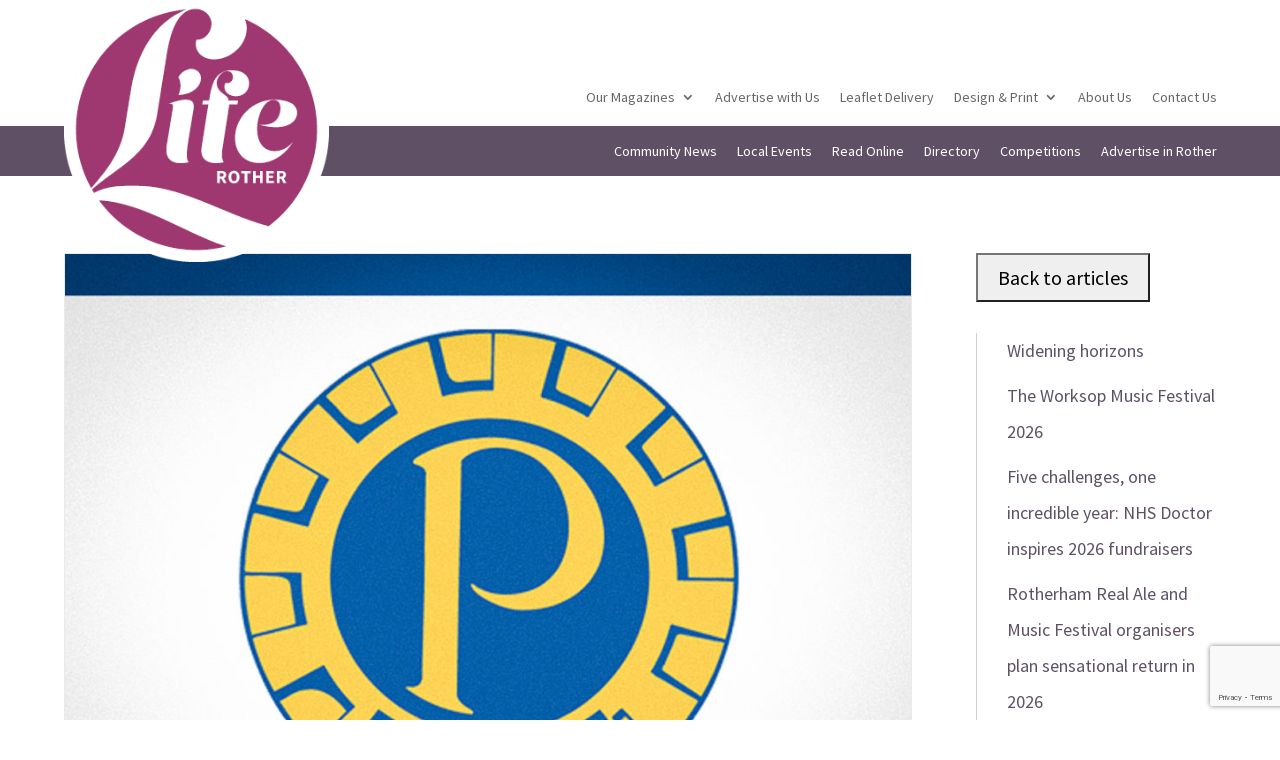

--- FILE ---
content_type: text/html; charset=utf-8
request_url: https://www.google.com/recaptcha/api2/anchor?ar=1&k=6LfPLPUdAAAAABSKBwHG6A-n6Cdz25LUJOvQv9IP&co=aHR0cHM6Ly93d3cubGlmZS1wdWJsaWNhdGlvbnMuY29tOjQ0Mw..&hl=en&v=PoyoqOPhxBO7pBk68S4YbpHZ&size=invisible&anchor-ms=20000&execute-ms=30000&cb=u2ymqqofsblb
body_size: 48731
content:
<!DOCTYPE HTML><html dir="ltr" lang="en"><head><meta http-equiv="Content-Type" content="text/html; charset=UTF-8">
<meta http-equiv="X-UA-Compatible" content="IE=edge">
<title>reCAPTCHA</title>
<style type="text/css">
/* cyrillic-ext */
@font-face {
  font-family: 'Roboto';
  font-style: normal;
  font-weight: 400;
  font-stretch: 100%;
  src: url(//fonts.gstatic.com/s/roboto/v48/KFO7CnqEu92Fr1ME7kSn66aGLdTylUAMa3GUBHMdazTgWw.woff2) format('woff2');
  unicode-range: U+0460-052F, U+1C80-1C8A, U+20B4, U+2DE0-2DFF, U+A640-A69F, U+FE2E-FE2F;
}
/* cyrillic */
@font-face {
  font-family: 'Roboto';
  font-style: normal;
  font-weight: 400;
  font-stretch: 100%;
  src: url(//fonts.gstatic.com/s/roboto/v48/KFO7CnqEu92Fr1ME7kSn66aGLdTylUAMa3iUBHMdazTgWw.woff2) format('woff2');
  unicode-range: U+0301, U+0400-045F, U+0490-0491, U+04B0-04B1, U+2116;
}
/* greek-ext */
@font-face {
  font-family: 'Roboto';
  font-style: normal;
  font-weight: 400;
  font-stretch: 100%;
  src: url(//fonts.gstatic.com/s/roboto/v48/KFO7CnqEu92Fr1ME7kSn66aGLdTylUAMa3CUBHMdazTgWw.woff2) format('woff2');
  unicode-range: U+1F00-1FFF;
}
/* greek */
@font-face {
  font-family: 'Roboto';
  font-style: normal;
  font-weight: 400;
  font-stretch: 100%;
  src: url(//fonts.gstatic.com/s/roboto/v48/KFO7CnqEu92Fr1ME7kSn66aGLdTylUAMa3-UBHMdazTgWw.woff2) format('woff2');
  unicode-range: U+0370-0377, U+037A-037F, U+0384-038A, U+038C, U+038E-03A1, U+03A3-03FF;
}
/* math */
@font-face {
  font-family: 'Roboto';
  font-style: normal;
  font-weight: 400;
  font-stretch: 100%;
  src: url(//fonts.gstatic.com/s/roboto/v48/KFO7CnqEu92Fr1ME7kSn66aGLdTylUAMawCUBHMdazTgWw.woff2) format('woff2');
  unicode-range: U+0302-0303, U+0305, U+0307-0308, U+0310, U+0312, U+0315, U+031A, U+0326-0327, U+032C, U+032F-0330, U+0332-0333, U+0338, U+033A, U+0346, U+034D, U+0391-03A1, U+03A3-03A9, U+03B1-03C9, U+03D1, U+03D5-03D6, U+03F0-03F1, U+03F4-03F5, U+2016-2017, U+2034-2038, U+203C, U+2040, U+2043, U+2047, U+2050, U+2057, U+205F, U+2070-2071, U+2074-208E, U+2090-209C, U+20D0-20DC, U+20E1, U+20E5-20EF, U+2100-2112, U+2114-2115, U+2117-2121, U+2123-214F, U+2190, U+2192, U+2194-21AE, U+21B0-21E5, U+21F1-21F2, U+21F4-2211, U+2213-2214, U+2216-22FF, U+2308-230B, U+2310, U+2319, U+231C-2321, U+2336-237A, U+237C, U+2395, U+239B-23B7, U+23D0, U+23DC-23E1, U+2474-2475, U+25AF, U+25B3, U+25B7, U+25BD, U+25C1, U+25CA, U+25CC, U+25FB, U+266D-266F, U+27C0-27FF, U+2900-2AFF, U+2B0E-2B11, U+2B30-2B4C, U+2BFE, U+3030, U+FF5B, U+FF5D, U+1D400-1D7FF, U+1EE00-1EEFF;
}
/* symbols */
@font-face {
  font-family: 'Roboto';
  font-style: normal;
  font-weight: 400;
  font-stretch: 100%;
  src: url(//fonts.gstatic.com/s/roboto/v48/KFO7CnqEu92Fr1ME7kSn66aGLdTylUAMaxKUBHMdazTgWw.woff2) format('woff2');
  unicode-range: U+0001-000C, U+000E-001F, U+007F-009F, U+20DD-20E0, U+20E2-20E4, U+2150-218F, U+2190, U+2192, U+2194-2199, U+21AF, U+21E6-21F0, U+21F3, U+2218-2219, U+2299, U+22C4-22C6, U+2300-243F, U+2440-244A, U+2460-24FF, U+25A0-27BF, U+2800-28FF, U+2921-2922, U+2981, U+29BF, U+29EB, U+2B00-2BFF, U+4DC0-4DFF, U+FFF9-FFFB, U+10140-1018E, U+10190-1019C, U+101A0, U+101D0-101FD, U+102E0-102FB, U+10E60-10E7E, U+1D2C0-1D2D3, U+1D2E0-1D37F, U+1F000-1F0FF, U+1F100-1F1AD, U+1F1E6-1F1FF, U+1F30D-1F30F, U+1F315, U+1F31C, U+1F31E, U+1F320-1F32C, U+1F336, U+1F378, U+1F37D, U+1F382, U+1F393-1F39F, U+1F3A7-1F3A8, U+1F3AC-1F3AF, U+1F3C2, U+1F3C4-1F3C6, U+1F3CA-1F3CE, U+1F3D4-1F3E0, U+1F3ED, U+1F3F1-1F3F3, U+1F3F5-1F3F7, U+1F408, U+1F415, U+1F41F, U+1F426, U+1F43F, U+1F441-1F442, U+1F444, U+1F446-1F449, U+1F44C-1F44E, U+1F453, U+1F46A, U+1F47D, U+1F4A3, U+1F4B0, U+1F4B3, U+1F4B9, U+1F4BB, U+1F4BF, U+1F4C8-1F4CB, U+1F4D6, U+1F4DA, U+1F4DF, U+1F4E3-1F4E6, U+1F4EA-1F4ED, U+1F4F7, U+1F4F9-1F4FB, U+1F4FD-1F4FE, U+1F503, U+1F507-1F50B, U+1F50D, U+1F512-1F513, U+1F53E-1F54A, U+1F54F-1F5FA, U+1F610, U+1F650-1F67F, U+1F687, U+1F68D, U+1F691, U+1F694, U+1F698, U+1F6AD, U+1F6B2, U+1F6B9-1F6BA, U+1F6BC, U+1F6C6-1F6CF, U+1F6D3-1F6D7, U+1F6E0-1F6EA, U+1F6F0-1F6F3, U+1F6F7-1F6FC, U+1F700-1F7FF, U+1F800-1F80B, U+1F810-1F847, U+1F850-1F859, U+1F860-1F887, U+1F890-1F8AD, U+1F8B0-1F8BB, U+1F8C0-1F8C1, U+1F900-1F90B, U+1F93B, U+1F946, U+1F984, U+1F996, U+1F9E9, U+1FA00-1FA6F, U+1FA70-1FA7C, U+1FA80-1FA89, U+1FA8F-1FAC6, U+1FACE-1FADC, U+1FADF-1FAE9, U+1FAF0-1FAF8, U+1FB00-1FBFF;
}
/* vietnamese */
@font-face {
  font-family: 'Roboto';
  font-style: normal;
  font-weight: 400;
  font-stretch: 100%;
  src: url(//fonts.gstatic.com/s/roboto/v48/KFO7CnqEu92Fr1ME7kSn66aGLdTylUAMa3OUBHMdazTgWw.woff2) format('woff2');
  unicode-range: U+0102-0103, U+0110-0111, U+0128-0129, U+0168-0169, U+01A0-01A1, U+01AF-01B0, U+0300-0301, U+0303-0304, U+0308-0309, U+0323, U+0329, U+1EA0-1EF9, U+20AB;
}
/* latin-ext */
@font-face {
  font-family: 'Roboto';
  font-style: normal;
  font-weight: 400;
  font-stretch: 100%;
  src: url(//fonts.gstatic.com/s/roboto/v48/KFO7CnqEu92Fr1ME7kSn66aGLdTylUAMa3KUBHMdazTgWw.woff2) format('woff2');
  unicode-range: U+0100-02BA, U+02BD-02C5, U+02C7-02CC, U+02CE-02D7, U+02DD-02FF, U+0304, U+0308, U+0329, U+1D00-1DBF, U+1E00-1E9F, U+1EF2-1EFF, U+2020, U+20A0-20AB, U+20AD-20C0, U+2113, U+2C60-2C7F, U+A720-A7FF;
}
/* latin */
@font-face {
  font-family: 'Roboto';
  font-style: normal;
  font-weight: 400;
  font-stretch: 100%;
  src: url(//fonts.gstatic.com/s/roboto/v48/KFO7CnqEu92Fr1ME7kSn66aGLdTylUAMa3yUBHMdazQ.woff2) format('woff2');
  unicode-range: U+0000-00FF, U+0131, U+0152-0153, U+02BB-02BC, U+02C6, U+02DA, U+02DC, U+0304, U+0308, U+0329, U+2000-206F, U+20AC, U+2122, U+2191, U+2193, U+2212, U+2215, U+FEFF, U+FFFD;
}
/* cyrillic-ext */
@font-face {
  font-family: 'Roboto';
  font-style: normal;
  font-weight: 500;
  font-stretch: 100%;
  src: url(//fonts.gstatic.com/s/roboto/v48/KFO7CnqEu92Fr1ME7kSn66aGLdTylUAMa3GUBHMdazTgWw.woff2) format('woff2');
  unicode-range: U+0460-052F, U+1C80-1C8A, U+20B4, U+2DE0-2DFF, U+A640-A69F, U+FE2E-FE2F;
}
/* cyrillic */
@font-face {
  font-family: 'Roboto';
  font-style: normal;
  font-weight: 500;
  font-stretch: 100%;
  src: url(//fonts.gstatic.com/s/roboto/v48/KFO7CnqEu92Fr1ME7kSn66aGLdTylUAMa3iUBHMdazTgWw.woff2) format('woff2');
  unicode-range: U+0301, U+0400-045F, U+0490-0491, U+04B0-04B1, U+2116;
}
/* greek-ext */
@font-face {
  font-family: 'Roboto';
  font-style: normal;
  font-weight: 500;
  font-stretch: 100%;
  src: url(//fonts.gstatic.com/s/roboto/v48/KFO7CnqEu92Fr1ME7kSn66aGLdTylUAMa3CUBHMdazTgWw.woff2) format('woff2');
  unicode-range: U+1F00-1FFF;
}
/* greek */
@font-face {
  font-family: 'Roboto';
  font-style: normal;
  font-weight: 500;
  font-stretch: 100%;
  src: url(//fonts.gstatic.com/s/roboto/v48/KFO7CnqEu92Fr1ME7kSn66aGLdTylUAMa3-UBHMdazTgWw.woff2) format('woff2');
  unicode-range: U+0370-0377, U+037A-037F, U+0384-038A, U+038C, U+038E-03A1, U+03A3-03FF;
}
/* math */
@font-face {
  font-family: 'Roboto';
  font-style: normal;
  font-weight: 500;
  font-stretch: 100%;
  src: url(//fonts.gstatic.com/s/roboto/v48/KFO7CnqEu92Fr1ME7kSn66aGLdTylUAMawCUBHMdazTgWw.woff2) format('woff2');
  unicode-range: U+0302-0303, U+0305, U+0307-0308, U+0310, U+0312, U+0315, U+031A, U+0326-0327, U+032C, U+032F-0330, U+0332-0333, U+0338, U+033A, U+0346, U+034D, U+0391-03A1, U+03A3-03A9, U+03B1-03C9, U+03D1, U+03D5-03D6, U+03F0-03F1, U+03F4-03F5, U+2016-2017, U+2034-2038, U+203C, U+2040, U+2043, U+2047, U+2050, U+2057, U+205F, U+2070-2071, U+2074-208E, U+2090-209C, U+20D0-20DC, U+20E1, U+20E5-20EF, U+2100-2112, U+2114-2115, U+2117-2121, U+2123-214F, U+2190, U+2192, U+2194-21AE, U+21B0-21E5, U+21F1-21F2, U+21F4-2211, U+2213-2214, U+2216-22FF, U+2308-230B, U+2310, U+2319, U+231C-2321, U+2336-237A, U+237C, U+2395, U+239B-23B7, U+23D0, U+23DC-23E1, U+2474-2475, U+25AF, U+25B3, U+25B7, U+25BD, U+25C1, U+25CA, U+25CC, U+25FB, U+266D-266F, U+27C0-27FF, U+2900-2AFF, U+2B0E-2B11, U+2B30-2B4C, U+2BFE, U+3030, U+FF5B, U+FF5D, U+1D400-1D7FF, U+1EE00-1EEFF;
}
/* symbols */
@font-face {
  font-family: 'Roboto';
  font-style: normal;
  font-weight: 500;
  font-stretch: 100%;
  src: url(//fonts.gstatic.com/s/roboto/v48/KFO7CnqEu92Fr1ME7kSn66aGLdTylUAMaxKUBHMdazTgWw.woff2) format('woff2');
  unicode-range: U+0001-000C, U+000E-001F, U+007F-009F, U+20DD-20E0, U+20E2-20E4, U+2150-218F, U+2190, U+2192, U+2194-2199, U+21AF, U+21E6-21F0, U+21F3, U+2218-2219, U+2299, U+22C4-22C6, U+2300-243F, U+2440-244A, U+2460-24FF, U+25A0-27BF, U+2800-28FF, U+2921-2922, U+2981, U+29BF, U+29EB, U+2B00-2BFF, U+4DC0-4DFF, U+FFF9-FFFB, U+10140-1018E, U+10190-1019C, U+101A0, U+101D0-101FD, U+102E0-102FB, U+10E60-10E7E, U+1D2C0-1D2D3, U+1D2E0-1D37F, U+1F000-1F0FF, U+1F100-1F1AD, U+1F1E6-1F1FF, U+1F30D-1F30F, U+1F315, U+1F31C, U+1F31E, U+1F320-1F32C, U+1F336, U+1F378, U+1F37D, U+1F382, U+1F393-1F39F, U+1F3A7-1F3A8, U+1F3AC-1F3AF, U+1F3C2, U+1F3C4-1F3C6, U+1F3CA-1F3CE, U+1F3D4-1F3E0, U+1F3ED, U+1F3F1-1F3F3, U+1F3F5-1F3F7, U+1F408, U+1F415, U+1F41F, U+1F426, U+1F43F, U+1F441-1F442, U+1F444, U+1F446-1F449, U+1F44C-1F44E, U+1F453, U+1F46A, U+1F47D, U+1F4A3, U+1F4B0, U+1F4B3, U+1F4B9, U+1F4BB, U+1F4BF, U+1F4C8-1F4CB, U+1F4D6, U+1F4DA, U+1F4DF, U+1F4E3-1F4E6, U+1F4EA-1F4ED, U+1F4F7, U+1F4F9-1F4FB, U+1F4FD-1F4FE, U+1F503, U+1F507-1F50B, U+1F50D, U+1F512-1F513, U+1F53E-1F54A, U+1F54F-1F5FA, U+1F610, U+1F650-1F67F, U+1F687, U+1F68D, U+1F691, U+1F694, U+1F698, U+1F6AD, U+1F6B2, U+1F6B9-1F6BA, U+1F6BC, U+1F6C6-1F6CF, U+1F6D3-1F6D7, U+1F6E0-1F6EA, U+1F6F0-1F6F3, U+1F6F7-1F6FC, U+1F700-1F7FF, U+1F800-1F80B, U+1F810-1F847, U+1F850-1F859, U+1F860-1F887, U+1F890-1F8AD, U+1F8B0-1F8BB, U+1F8C0-1F8C1, U+1F900-1F90B, U+1F93B, U+1F946, U+1F984, U+1F996, U+1F9E9, U+1FA00-1FA6F, U+1FA70-1FA7C, U+1FA80-1FA89, U+1FA8F-1FAC6, U+1FACE-1FADC, U+1FADF-1FAE9, U+1FAF0-1FAF8, U+1FB00-1FBFF;
}
/* vietnamese */
@font-face {
  font-family: 'Roboto';
  font-style: normal;
  font-weight: 500;
  font-stretch: 100%;
  src: url(//fonts.gstatic.com/s/roboto/v48/KFO7CnqEu92Fr1ME7kSn66aGLdTylUAMa3OUBHMdazTgWw.woff2) format('woff2');
  unicode-range: U+0102-0103, U+0110-0111, U+0128-0129, U+0168-0169, U+01A0-01A1, U+01AF-01B0, U+0300-0301, U+0303-0304, U+0308-0309, U+0323, U+0329, U+1EA0-1EF9, U+20AB;
}
/* latin-ext */
@font-face {
  font-family: 'Roboto';
  font-style: normal;
  font-weight: 500;
  font-stretch: 100%;
  src: url(//fonts.gstatic.com/s/roboto/v48/KFO7CnqEu92Fr1ME7kSn66aGLdTylUAMa3KUBHMdazTgWw.woff2) format('woff2');
  unicode-range: U+0100-02BA, U+02BD-02C5, U+02C7-02CC, U+02CE-02D7, U+02DD-02FF, U+0304, U+0308, U+0329, U+1D00-1DBF, U+1E00-1E9F, U+1EF2-1EFF, U+2020, U+20A0-20AB, U+20AD-20C0, U+2113, U+2C60-2C7F, U+A720-A7FF;
}
/* latin */
@font-face {
  font-family: 'Roboto';
  font-style: normal;
  font-weight: 500;
  font-stretch: 100%;
  src: url(//fonts.gstatic.com/s/roboto/v48/KFO7CnqEu92Fr1ME7kSn66aGLdTylUAMa3yUBHMdazQ.woff2) format('woff2');
  unicode-range: U+0000-00FF, U+0131, U+0152-0153, U+02BB-02BC, U+02C6, U+02DA, U+02DC, U+0304, U+0308, U+0329, U+2000-206F, U+20AC, U+2122, U+2191, U+2193, U+2212, U+2215, U+FEFF, U+FFFD;
}
/* cyrillic-ext */
@font-face {
  font-family: 'Roboto';
  font-style: normal;
  font-weight: 900;
  font-stretch: 100%;
  src: url(//fonts.gstatic.com/s/roboto/v48/KFO7CnqEu92Fr1ME7kSn66aGLdTylUAMa3GUBHMdazTgWw.woff2) format('woff2');
  unicode-range: U+0460-052F, U+1C80-1C8A, U+20B4, U+2DE0-2DFF, U+A640-A69F, U+FE2E-FE2F;
}
/* cyrillic */
@font-face {
  font-family: 'Roboto';
  font-style: normal;
  font-weight: 900;
  font-stretch: 100%;
  src: url(//fonts.gstatic.com/s/roboto/v48/KFO7CnqEu92Fr1ME7kSn66aGLdTylUAMa3iUBHMdazTgWw.woff2) format('woff2');
  unicode-range: U+0301, U+0400-045F, U+0490-0491, U+04B0-04B1, U+2116;
}
/* greek-ext */
@font-face {
  font-family: 'Roboto';
  font-style: normal;
  font-weight: 900;
  font-stretch: 100%;
  src: url(//fonts.gstatic.com/s/roboto/v48/KFO7CnqEu92Fr1ME7kSn66aGLdTylUAMa3CUBHMdazTgWw.woff2) format('woff2');
  unicode-range: U+1F00-1FFF;
}
/* greek */
@font-face {
  font-family: 'Roboto';
  font-style: normal;
  font-weight: 900;
  font-stretch: 100%;
  src: url(//fonts.gstatic.com/s/roboto/v48/KFO7CnqEu92Fr1ME7kSn66aGLdTylUAMa3-UBHMdazTgWw.woff2) format('woff2');
  unicode-range: U+0370-0377, U+037A-037F, U+0384-038A, U+038C, U+038E-03A1, U+03A3-03FF;
}
/* math */
@font-face {
  font-family: 'Roboto';
  font-style: normal;
  font-weight: 900;
  font-stretch: 100%;
  src: url(//fonts.gstatic.com/s/roboto/v48/KFO7CnqEu92Fr1ME7kSn66aGLdTylUAMawCUBHMdazTgWw.woff2) format('woff2');
  unicode-range: U+0302-0303, U+0305, U+0307-0308, U+0310, U+0312, U+0315, U+031A, U+0326-0327, U+032C, U+032F-0330, U+0332-0333, U+0338, U+033A, U+0346, U+034D, U+0391-03A1, U+03A3-03A9, U+03B1-03C9, U+03D1, U+03D5-03D6, U+03F0-03F1, U+03F4-03F5, U+2016-2017, U+2034-2038, U+203C, U+2040, U+2043, U+2047, U+2050, U+2057, U+205F, U+2070-2071, U+2074-208E, U+2090-209C, U+20D0-20DC, U+20E1, U+20E5-20EF, U+2100-2112, U+2114-2115, U+2117-2121, U+2123-214F, U+2190, U+2192, U+2194-21AE, U+21B0-21E5, U+21F1-21F2, U+21F4-2211, U+2213-2214, U+2216-22FF, U+2308-230B, U+2310, U+2319, U+231C-2321, U+2336-237A, U+237C, U+2395, U+239B-23B7, U+23D0, U+23DC-23E1, U+2474-2475, U+25AF, U+25B3, U+25B7, U+25BD, U+25C1, U+25CA, U+25CC, U+25FB, U+266D-266F, U+27C0-27FF, U+2900-2AFF, U+2B0E-2B11, U+2B30-2B4C, U+2BFE, U+3030, U+FF5B, U+FF5D, U+1D400-1D7FF, U+1EE00-1EEFF;
}
/* symbols */
@font-face {
  font-family: 'Roboto';
  font-style: normal;
  font-weight: 900;
  font-stretch: 100%;
  src: url(//fonts.gstatic.com/s/roboto/v48/KFO7CnqEu92Fr1ME7kSn66aGLdTylUAMaxKUBHMdazTgWw.woff2) format('woff2');
  unicode-range: U+0001-000C, U+000E-001F, U+007F-009F, U+20DD-20E0, U+20E2-20E4, U+2150-218F, U+2190, U+2192, U+2194-2199, U+21AF, U+21E6-21F0, U+21F3, U+2218-2219, U+2299, U+22C4-22C6, U+2300-243F, U+2440-244A, U+2460-24FF, U+25A0-27BF, U+2800-28FF, U+2921-2922, U+2981, U+29BF, U+29EB, U+2B00-2BFF, U+4DC0-4DFF, U+FFF9-FFFB, U+10140-1018E, U+10190-1019C, U+101A0, U+101D0-101FD, U+102E0-102FB, U+10E60-10E7E, U+1D2C0-1D2D3, U+1D2E0-1D37F, U+1F000-1F0FF, U+1F100-1F1AD, U+1F1E6-1F1FF, U+1F30D-1F30F, U+1F315, U+1F31C, U+1F31E, U+1F320-1F32C, U+1F336, U+1F378, U+1F37D, U+1F382, U+1F393-1F39F, U+1F3A7-1F3A8, U+1F3AC-1F3AF, U+1F3C2, U+1F3C4-1F3C6, U+1F3CA-1F3CE, U+1F3D4-1F3E0, U+1F3ED, U+1F3F1-1F3F3, U+1F3F5-1F3F7, U+1F408, U+1F415, U+1F41F, U+1F426, U+1F43F, U+1F441-1F442, U+1F444, U+1F446-1F449, U+1F44C-1F44E, U+1F453, U+1F46A, U+1F47D, U+1F4A3, U+1F4B0, U+1F4B3, U+1F4B9, U+1F4BB, U+1F4BF, U+1F4C8-1F4CB, U+1F4D6, U+1F4DA, U+1F4DF, U+1F4E3-1F4E6, U+1F4EA-1F4ED, U+1F4F7, U+1F4F9-1F4FB, U+1F4FD-1F4FE, U+1F503, U+1F507-1F50B, U+1F50D, U+1F512-1F513, U+1F53E-1F54A, U+1F54F-1F5FA, U+1F610, U+1F650-1F67F, U+1F687, U+1F68D, U+1F691, U+1F694, U+1F698, U+1F6AD, U+1F6B2, U+1F6B9-1F6BA, U+1F6BC, U+1F6C6-1F6CF, U+1F6D3-1F6D7, U+1F6E0-1F6EA, U+1F6F0-1F6F3, U+1F6F7-1F6FC, U+1F700-1F7FF, U+1F800-1F80B, U+1F810-1F847, U+1F850-1F859, U+1F860-1F887, U+1F890-1F8AD, U+1F8B0-1F8BB, U+1F8C0-1F8C1, U+1F900-1F90B, U+1F93B, U+1F946, U+1F984, U+1F996, U+1F9E9, U+1FA00-1FA6F, U+1FA70-1FA7C, U+1FA80-1FA89, U+1FA8F-1FAC6, U+1FACE-1FADC, U+1FADF-1FAE9, U+1FAF0-1FAF8, U+1FB00-1FBFF;
}
/* vietnamese */
@font-face {
  font-family: 'Roboto';
  font-style: normal;
  font-weight: 900;
  font-stretch: 100%;
  src: url(//fonts.gstatic.com/s/roboto/v48/KFO7CnqEu92Fr1ME7kSn66aGLdTylUAMa3OUBHMdazTgWw.woff2) format('woff2');
  unicode-range: U+0102-0103, U+0110-0111, U+0128-0129, U+0168-0169, U+01A0-01A1, U+01AF-01B0, U+0300-0301, U+0303-0304, U+0308-0309, U+0323, U+0329, U+1EA0-1EF9, U+20AB;
}
/* latin-ext */
@font-face {
  font-family: 'Roboto';
  font-style: normal;
  font-weight: 900;
  font-stretch: 100%;
  src: url(//fonts.gstatic.com/s/roboto/v48/KFO7CnqEu92Fr1ME7kSn66aGLdTylUAMa3KUBHMdazTgWw.woff2) format('woff2');
  unicode-range: U+0100-02BA, U+02BD-02C5, U+02C7-02CC, U+02CE-02D7, U+02DD-02FF, U+0304, U+0308, U+0329, U+1D00-1DBF, U+1E00-1E9F, U+1EF2-1EFF, U+2020, U+20A0-20AB, U+20AD-20C0, U+2113, U+2C60-2C7F, U+A720-A7FF;
}
/* latin */
@font-face {
  font-family: 'Roboto';
  font-style: normal;
  font-weight: 900;
  font-stretch: 100%;
  src: url(//fonts.gstatic.com/s/roboto/v48/KFO7CnqEu92Fr1ME7kSn66aGLdTylUAMa3yUBHMdazQ.woff2) format('woff2');
  unicode-range: U+0000-00FF, U+0131, U+0152-0153, U+02BB-02BC, U+02C6, U+02DA, U+02DC, U+0304, U+0308, U+0329, U+2000-206F, U+20AC, U+2122, U+2191, U+2193, U+2212, U+2215, U+FEFF, U+FFFD;
}

</style>
<link rel="stylesheet" type="text/css" href="https://www.gstatic.com/recaptcha/releases/PoyoqOPhxBO7pBk68S4YbpHZ/styles__ltr.css">
<script nonce="WUMlLHX_DmI5BY5ffnTqcg" type="text/javascript">window['__recaptcha_api'] = 'https://www.google.com/recaptcha/api2/';</script>
<script type="text/javascript" src="https://www.gstatic.com/recaptcha/releases/PoyoqOPhxBO7pBk68S4YbpHZ/recaptcha__en.js" nonce="WUMlLHX_DmI5BY5ffnTqcg">
      
    </script></head>
<body><div id="rc-anchor-alert" class="rc-anchor-alert"></div>
<input type="hidden" id="recaptcha-token" value="[base64]">
<script type="text/javascript" nonce="WUMlLHX_DmI5BY5ffnTqcg">
      recaptcha.anchor.Main.init("[\x22ainput\x22,[\x22bgdata\x22,\x22\x22,\[base64]/[base64]/[base64]/[base64]/cjw8ejpyPj4+eil9Y2F0Y2gobCl7dGhyb3cgbDt9fSxIPWZ1bmN0aW9uKHcsdCx6KXtpZih3PT0xOTR8fHc9PTIwOCl0LnZbd10/dC52W3ddLmNvbmNhdCh6KTp0LnZbd109b2Yoeix0KTtlbHNle2lmKHQuYkImJnchPTMxNylyZXR1cm47dz09NjZ8fHc9PTEyMnx8dz09NDcwfHx3PT00NHx8dz09NDE2fHx3PT0zOTd8fHc9PTQyMXx8dz09Njh8fHc9PTcwfHx3PT0xODQ/[base64]/[base64]/[base64]/bmV3IGRbVl0oSlswXSk6cD09Mj9uZXcgZFtWXShKWzBdLEpbMV0pOnA9PTM/bmV3IGRbVl0oSlswXSxKWzFdLEpbMl0pOnA9PTQ/[base64]/[base64]/[base64]/[base64]\x22,\[base64]\\u003d\x22,\x22QcORL8OCLcKvDyLDscO7XFtxASBDwpdyBBF7JsKOwoJKaBZOw74Ww7vCqwjDklFYwrp0bzrCisKZwrE/NcOlwoohwpPDvE3CswJ+PVfCr8KOC8OyI2rDqFPDky02w7/Cplp2J8KRwpl8XAzDosOowovDnsOOw7DCpMO7f8OAHMKea8O5ZMO2wrREYMKTdSwIwrvDnmrDuMKsb8OLw7gEeMOlT8Ovw5hEw70Ewq/CncKbVwrDuzbCrDQWwqTCpW/CrsOxYMOWwqsfTMKMGSZsw7oMdMO9CiAWSG1bwr3Cl8KKw7nDk3M8R8KSwptNIUTDkTQNVMOwWsKVwp9mwqtcw6F5wrzDqcKbNcONT8KxwoTDtVnDmF0QwqPCqMKkK8OcRsOyVcO7QcOBOsKASsOSIzFSacO3OAtaPkM/[base64]/[base64]/CpsKTe8KkwqkvwqBgRXwBKcOmw4nDpMOJdsK3G8O9w5zCuCMCw7LCssKcAcKNJyfDn3MCwpDDg8KnwqTDrMKKw79sMcOBw5wVHcK+CVAUwrHDsSUJeEYuBivDmETDhA50cALCmsOkw7dPSsKrKDtZw5FkbMOwwrF2w7/CvDMWXsO3wod3aMK7wroLfHNnw4gwwpIEwrjDssK2w5HDm3xEw5QPw7bDlh07a8OVwpx/UMKlIkbChRrDsEomQMKfTXDCsRJkEcKNOsKNw7vCkQTDqEY9wqEEwptBw7Nkw5DDpsO1w6/Du8KvfBfDvRo2U0ZBFxINwrpfwokUwq1Gw5t1BB7CtiTCj8K0wos9w4liw4fCl0QAw4bClwnDm8Kaw7XCvkrDqS/CqMOdFQ9HM8OHw5xpwqjCtcOPwqstwrZcw4sxSMOjwrXDq8KAJ0DCkMOnwrw1w5rDmT08w6rDn8KACEQzfRPCsDN8cMOFW2rDhsKQwqzCpD/Cm8OYw67CvcKowpIrVMKUZ8KiO8OZwqrDhkJ2wpRrwqXCt2kZOMKaZ8K3fCjCsHgJJsKVwpvDlsOrHh0GPU3ClX/CvnbCvXQkO8OwfMOlV1fCgmTDqQfDp2HDmMOmX8OCwqLCt8OXwrV4BzzDj8OSNMO1wpHCs8K5AsK/RRVHeEDDiMOjD8O/I1Yyw7xYw6HDtTo8w47CkcKbwpsFw6kRfH8xLSxowp5Ewr/Cl1cNXsK9w5DCqwQYIlTDqwR9CMKiScORXRXDhcOCwq4XJMOVAHFrwrELw6fDq8OiPRHDuWXDqMKhOTsrw5DCgcK9w6XCp8O6w6TCv1oEwp3CrjfCjsO5PFZXfxcIw53CtcK0w6PCi8Kww6QZVFleeUsswq3Di3XDlH/CjsOFw7/DpMKGdHDDskXCocOkw4TDk8KRwp0IOwfCpCwPMjTCucOeGWbCnlbDnMKFwoDClkcRXBpOw4TDi1XCliZ5b00iwovDowlrfBZeO8KQR8OcACDDvsKjf8KhwrERUFxUwoLCk8OtF8KlKA8hIcOlwrPCvhfCu3oVwp/[base64]/DsGDCnMO0w7xTw6zDh8Kew6TCl8K9SHstwrIbbsKnBjvDh8KLwr57Swt+w5jCvzzDsg0rLsOcwqpnwqJWHMO/TMOmwpPDpEgtKBZTUVzDr1/Cun7CqcOvwovDpcKyFMK3J311wpzCggovAcK2w7DChF8JGkbCulAswqNvEMKyBSrDv8OtA8KlSjx6b1EfP8OuKhzCtcO2w6UPHmYkwrDCgUBIwpLCsMOWaBEHajp6wpFtwo/CrcOYw5rCqT3DtcOfEcO9wpXCjX7DgFPDtQ9lRsO0FArDtMKsK8OrwoxMw77CqxHCj8K5wrN9w70mworCmXs+bcKaGW8Kwqpewp00wpHCtxIIUMKcw75rwovDhcOfw7HDjzI5LTHDn8KYwq8nw6zCrQ1gRMK6JMK/w58Zw55CZgDCo8OWwoDDmRJ9woLCtGI/w4PDnW0NwoLDv2t8wrNHGB/CnUrDocKfwqTCv8K2wp9/w6LCrcKCenDDvcKkVMK3wrhqwpkXw6/CqR0wwrgMwqLDow5nw4rDhsObwo9pYBjDllABw6zCjG/DrlbCmcO5JcK1dcKMwrrCucKpwqnCmsKoM8K8wq/Dm8KJwrVnw4JRQBIEZ00MdMOhdg3Dp8KpVMK2w6lRKzVawqZ8LsO9IMK5acOOw5sewrpdM8OEwopPGcKrw5wiw7xLScKFScOMOsOCK0Rjwr/ChlrDqMK0wqbDrcK6ecKTHVBDCnsmTnF1wpUzNVPDrMOSwrojLz8Ew54RDG3Cg8OXw6/CikDDscOmUcOWLMK3wpg0W8OmbGMMYlsPRhHDtC7DqsKCV8KLw4jDrMKEfwHChMKgaTTDnMK5AxoKNMKdccO5wo7DmyLDrMKhw4/DgcOMwq3Dm2dxIj8wwq8QXgrDv8K3w6QVw6UIw7wbw6zDrcKLbgslw7w3w5jCmn/DosO3dMOoAMOUwrzDgsOAQ1kkwqs3bGw/LMKOw4LCtSrDt8KMwrEOVsKqMTESw7rDmGLDiB/CqFjCjcOfw5xBacOmw6LClsKxV8Kqwokaw67DtkzCosOiU8KYwq42wodqT0E2wrLCq8OWCmBvwr1owpTCuidBw6Q/Sw8Sw719w5PDrcOMEXoffQ3Dj8O/wrVEdsKMwqDCpMOHIsKWUsO0IMKQER/CgcK2wrTDmcOMKhQ6UFHCkHBfwozCp1PDrcO5LcKRAsOgUhlHJMK6w7PDt8O+w6t0KcOacsOHdMOpM8OPw6xAwqJVw57CiFBXwqrDpVZIwpvClR9qwrjDjE9zVmB0eMKYw6QREMKoAcOxZMO6BMO4QGs1w5d/MDTCnsOhwoTDpD3Ch04gwqFsP8O+fcOIwrbDkkV9ccOqw4XCmjFkw7PCo8OIwp4zw6nCrcK3VRXClMOjGmUmwqTCh8Kpw5sxwo9yw7vDoyhAwqnDonBTw6TDoMOrOMKUwo42e8KtwrdCwqAiw5jDk8Onw45sIsOGw4TCkMK0w5dLwr/CrMOGw4HDl2vCsAsNCjnDmkdSQAlcIMOwUsOCw6wEwqx9w5nDjjQEw70Mwr3DqRDDp8K8wpnDucOJLsKzw6JwwoheKm8jHMOvw5EAw6HDi8OswpjCtljDsMOREBsaYsKZMABvRw58eTzDq305w6PCkywgJ8KKNcO7w6LCk1/CkmA9woUXcsOoLwpYwq9YM0TDmsKBw6JCwrhyZVLDmVgoV8OUw75mIMKEBG7CsMO7wrLDiBLCgMOZwoFiwqFofsOMQ8Kpw6DDuMKYTxrDmcO2w4zCtMOMND3CtHfDuG9xwp4/wojCqMOibg/[base64]/CpDwcb8O4BsOkwq7Cn3txw4HCssK9wrhcJQ3Dn3NNHGzDrA9nwrzDsiHDnW/[base64]/Cv8OWGcKewqNGSTvDqDFARMK+JjDDpWYPwr3DlWQRw4cAHcOMPxvCoQbDtsKYQHbCqA0Vw498f8KAJcKLaXweRHLCg0/CkcOKamrDmx7Dh1x+dsKIw5YewpXCocK1Tyt+Gm0RAMO7w5PDt8KWw4TDpk5Ew5VqbX/CtsONDWLDpcOAwrk/AsORwpjCpiIoecKBOEnCq3TCm8KJCSlMw4Y9W2/Dnl8Twr/CsFvCiGoGwoNBw7LDsSRQGcOcAMKswqEZw5sNwp05w4bDncKGw7DDg2PDkcOWHQLDlcOASMKSaErCsggBwrYTEcKxw4PCn8Ozw51Owq98wp4fbxrDiEDDuSsBw5zCnsO/MMOke18gwrJ9wrvCisKqwrDDmsKaw4nCtcKLwqtsw6cXBhAJwrAaacORw5PDkg9nFQECbcOcw6zDhsOBFkjDtUHCtyhLMsK0w4fDicKtwrrCuEQWwoLCkcOBdMObwqYhMgHCuMOGbx0Zw7/[base64]/CrMO+fAVTwrRtwrVRKcK5w7Ucw6cPwq/Dn2LDhcOgVcKHwqVswpZww4vCohQuw4XDiH/CgMOCw5hVYSM1wo7Dp2dCwo0mYsO7w5PCrkpvw7fDosKGOMKGJzzCnQjCo3x5wqwqwpY3KcOHWW5ZwrjClcKVwrHDjcOhwqzDtcOqB8KBbMKIwpbCpcK/wrLCqMKsDcObwpUMwoZpecOfw7fCo8Ovw6fDgMKPw4HDrApjwo7ClGZDEBjCsSHCvgUuwofCisOpbcO6wpfDrcKbw7g5XnDCjTHCpcKUwpHCsCgywoYFQsONw6DCp8KMw6fCpMKWZ8O/[base64]/TGHDnxojecK4w5XCsQXDu8OLaWkbwoQdw5UNwrlpM1gRwq9Aw7zDoUdjLcOsSMKVwrlFUwMfLU3CnDN2woPDnkHDpMKXLW3DrcOOIcOAw7jDhcO9LcO6F8ORO0/Cn8KpFAtZw7MBd8OVJMOxwrnChSAZBQ/Drk4Kw6dKwr8/XgozJcK+eMKhwoQFw7kPw5dUQMOXwrZgw5tvQcKWLsKSwpQ1w5TCqcOvJVRgMBnCp8O8woPDpcODw47DvcK/[base64]/w6BJdFEHJk88JB7CsMO3BHFYw5rDgybCoWNnw5FUwolnwpLDmMKuw7l1wrHDiMOgwrXDvDXCkzXDuThSwplzPHDCoMOjw4vCqcODw5jCicKidcKnWcKDwpfDu3DDicK0wrcKw7nCgCZ/[base64]/Dp8OWSG3Dm8KYw7guesKHQcOWwos/[base64]/CgcK+wo/[base64]/CjiQdY19PN8KFGcKLV1rCn8O+VHNnwoPCkcOJwq3CkE3Dq3DDgMOFw4nCvMOfw687wo/DjcO+w4vCtEFGasKTwqbDn8KKw7ANYMOTw7PCmsOywo4OSsOBQSfCs1Exw7/CoMOhJRjDrTtgw4NtXAdfeUrCocO2bXQFw6ZSwr0bNw12ZVItw5nDrsKawrdiwqsmaElQe8OmAA5qL8KPwrrCisKfasOdU8Oaw7TCssKMJsOlRcO9w5Y/[base64]/[base64]/[base64]/[base64]/JcOUw4YiwpnDmCE3OMKYAcOWFcKDUUDCtsKjai/Ci8Kww53CqVrChy4mf8OQw4nCgDItLxtXwprDqMO3wr4Iw6Mkwp/CpjI3w5fDh8OWwqkXEnPDlMKIBVdvMVHDvsObw6Uaw7F7McKoVSLCrFQ8QcKLw4HDlg1VDkEGw4bCqxB2wqcHwqrCpjnDtnVgJ8KAakTCoMKAwqotQnrDoSXCiQFEw7vDn8KUbsKNw65Hw7zCmMKCH24yN8OVw6rCksKJT8OKOSjCihYwb8K/[base64]/Ct8KUNFHCh8OQTcKkF8KGw4DDpsOPw6fDhSDDsxENDV3CrQRiCUnCgcO/w4gcw4/Dm8KhwrzDqiQawoY7GF/CvDECwr/[base64]/CosOFwq3Cv03CosOww6bCksKlcEtqSRjCqhDCu8OcEGLDpgPDjBTDlMOlw7BWwrhswrrCmsKkwpvDncKrUj/Cq8OTw6ldX18zw5p7IsOFEsOWIMKkwqYNwrnCncOBw61bWsKkwqbCqX0gwpLDlsOJWcKww7cmd8OONcKNMsOoSMO7w6/Cq3LDuMKbacKBQUvDqRjDvlR2w5ojw5/[base64]/[base64]/Cq3fCgMOxL1B8McOuw6fCt1AQw4LDs8OhV8O9w4VXFsKpQ0rCrcK2wpjDuybCnAMywpwKUnRewpPDuyJkw4lTw7rClMK4w4/Dl8OHH0QewqN0wppaOMKyRkDChA7CkwJBw7XCpcKBBcK3Um9LwrF7wpXCrAkRcxEePCFdwoPCocKzKcOLwrbCiMKDKVggLC5kN3PDohTDu8OCdFLCr8OIDMKPFMOqwpoMw7JMw5HCplttPMOfwrwnSsO7w6fCnMOOC8OSXBfCjcKlJQ/CksOmO8KJw7jDjHDDjcOTwoHDhRnCuCTCgAjDsB0Iw6lXw4QiEsOnwp5sBSxvwpnClSrDscOSPsKrKFvDpMKHw5nCv34PwokzfcK3w5Edw4dHDMKaR8O0wrdaPSkiHcOHw4VnasKFw5bCgsOQCcO5NcOPwpjCqkQ6JhAmw5hsFnrDvCbCrENHw4/[base64]/LcObw4N8wp5WwpfDksOGTBpuI8KIw7rCvkjDpXtjG8KCHRkpV1DDnUMdHknDuhHDvcOTw4/CjQFSwpPCiB5RTgElXMO+wpNrw4dWw6YGAGrCrlh2wpRAZ2DClj3DoCTDgMOww7LCpipfIcOlwr/DisOTIVEfT1dkwos+fMOhwoLCglZvwoZnWjYaw6BZw4vCjSIhThx+w61qY8OZP8KAwofDo8KXw5h6w6LCgRXDucO/wrAFIMKqwqN7w6RZZ39Zw6c4ZMKjAz3DksOgLcO0c8K1IMOBHcOwVRbCmsOhEMO3w4A6OkwMwr7CsH7DkjPDqsO1HwPDlW9xwqJZa8KSwpE7wq1VYMKtbsOmCwAfDioHw4wYw6/DujvDvHY3w6vDhcOLQCcaTcOnw77CrVUiw4A3bsOsw7HCssOEwpfCv2vCplFgc2AmWMKuAsKQJMOscMKUw6tEw4BVw59XfsKcwpEVDMKZb3F6BsKhw4oww7PDhi0bexpiwpJGwozCrDF0wp/DhsObSg5GAsKxFGjCqBDDs8KwWMOucmvDq27DmcK6X8K2w7xaworCpsKoHE3CtcKsU25zwrh5YCfDr3jChxXDgnHCq2t1w4MNw71xw4pMw4Ixw7rDq8OaQcKQeMKNwovCocOLwpchdMKXTTLCrcKcwonCh8KvwpRPHkbCgXDCjMONDDw5wpjDjsKpETXCmA/DiyRxwpHDu8KyZwsRak8owoA8w4DCtx46w4tHesOmwo8kwpU3w6LCtgBmw6F5w6nDqmNPNMKPDMOzODfDoExXCcOhwpRfwrjCqzN3wrBowrpyesOsw5NswqfCp8KFwpsUambCn3/CisOfaEjCssOSWHnCkMKbwrYtTncFHyNXw7k0QsKIEkUGCFI3A8OSb8KXw58HdSPDoUIgw6MbwoxBw4XChEDClcOEZQY4HMOmSENtAxXDpxE0dsKww68MPsKXU3XDlCgLEifDtcOXw7TDkMKqw6zDm0XDlsKwIh7Cg8OZw5/CsMKPw5dDUkFFw6MafMKhwo5Lw5EcEcKIMBzDqcKEw5DDo8Olw5bDoQdvw5EBJMOlw6jDgwbDiMO2V8OSw65aw6QPw4UAwr9TVg3DsG5bwpo2c8Oswp1mFsKgP8ODDmsYw4XDujzDgEvCr1bCjj/[base64]/FkpREkBmw5vDmn8+w7diwq1yw6PDiC1ywp3CuhA2woFxwoR3VyLDicKMwrpgw6dWGhFbw4xCw7XChsOjNgpUE2fDj0TDlsKuwrnDkgU1w4Ufw7rDlTnDhMOPw5HCmn9yw6p+w5kHLMKswrbDgSfDsXoXbFZIwoTCjTbDtBDCnxFXwq/ChBvCvQEfwrM6w6PDoS/Do8O1McKmw47DmMOpw60PDAZ7w6x1FcOrwq/DpEHCuMKLw6E4wr3Ch8K4w6vCmiJIwq3DuDsDE8O1MCBSwr3DjMO/w4nDsDZ7VcK9OMOZw690fMOkYV9qwooKZ8Osw4Z7w5sCw7nCihE7wrfDtcOiw5LCksO8OBwmGcOsLS/DnFXChwl8wrLCksKpwojDmGPClsKzdl7DjMKfw7zDqcOWbgTCmgDCr1IZwq7DgsKxPcOWWsKLw5l/w4nDqcOFwpolw73ChcK6w7zDhRzDvH5VScOowrUeP1DCjcKQw4/Ct8ObwqzCmArCgsORw4PCnwbDi8K4w6PCl8KCw6o0PQtNb8OvwrsYw5ZUIcO0QRcvRMKPI0vDmMK+BcKNw4nCugfCowZkYFViw6HDvhkaR3rDs8KldA/DisOBw5lYEF/[base64]/ChjQ1w6NVNsKcwpjDqcKoAcKdwo7DtcK4w4M+w71YA0tGwqEaDw/CpBbDt8OgE1/CoEDDtVlqe8Ovw6rDlGIRwqnCtMKQO3ldw5LDgsO5Z8KsAyHCiAPCvzYqwqpUfhHCscOuwo49Y1DDtz7Cp8OuK27DhsKSMUFXIcK3EB5ewpHDuMOiRWkqwol1CgY7w6c8L1bDnMOdwrc/[base64]/DiS/[base64]/CmElGAMOrw5oqwqrCvw/[base64]/ChR3DmcKeORUQwpsRw7dEwr3DpsOYdiAVQcK8w4vCsBzDgw3Ct8Klwp3CnUF1Vy8UwqI+wq7Cl1/ChG7CtxNGwoLClE/Dk3zDnwjDucOFw70+w7tgEzXDm8Kpw5REw5ghQcKBw5rDi8OUwrbCgghSwrfCvsKAHsKBwq/CjsOBwqtJw4jCucOvw65YwpLDr8Kmw4Rxw4DCkloSwqrCpMK2w6t7woMUw7kDBcOFUDzDsHLDg8KHwoY9wo3DicO7dHjCpcKEworCnFJtOsKEw40swpfCqMK5UsK2GjvDhj/CrBzDl2IlGcOWRgnCmsK2w5VVwoAUQMKNwrXCqRXDosOhNGnCmlQcFsKTXcKfaWLCoBPCkCTDnh1EJ8KKwrLDiwJKHkBXVxJOWHBiw7AnXzzDjX/CqMKsw5HChz88bUbCvhF5D13CrcOJw5AkVMKvX1UEwpx2LX1Rw5bCicOfw4zCn14owo5WASQEwqwlw5jCoAANwqcSIsO+w57CosOdw4gBw5txK8Obw7XDscK5JcObwoDDpVfDvQ7Cm8OfworDhw1vNg5Hw5/DpiXDsMKBBiDCsXhGw7bDuSXDuC4JwpUJwp3DnsO4wotQwo/CoinDl8Okw6ceHRYXwpUON8Kdw5jChWTChGnDhhrDtMOKw7djwq/DuMKzwqrClR12Y8ODwq3DscKsw5Y4DlnDosONwrUXD8KAwr/Dm8OTw7/Dp8O1w7jDqTXCmMKDw5dmwrc9wocjUMOnccKKw7hbP8K3wpXClMOLw7RIVjs6J13DsUfDp3vDskzDjV0SbcOXdsOUbcODUHJtwogUAAPDkiPCv8Otb8Kxw5zCvjtXwp9seMO+OMKbwp9TQcKDY8OrNjJHwo1pcToaScOXw5nCnR/[base64]/woDDmcK2YMOBTMO/e8O+bsKzwr9OVMKeNm08J8KDw7nCu8KgwpnCqcKgwoDCjMOwJxo7CHnDlsOTB1QUcj4mBhJ+w5nDscKSJSLDqMOKFUzDhwQRwpJDw63ChcO/wqRrLcK9w6A/ZgnDjcOMwpdTPAfDq3hzw5DCm8OXwrTCmx/DuSbDscKBwo9Aw7J/YxsTw5PCsBHCpcOpwqdCwpfCmMO3W8OxwrJNwrpEwpfDsHPDvsKRN37CksOLw6vDkMKIccKIw6B0wponaVYXahBlO1jDkVBfwrYnw47DrMO7w5zDi8OHFcOvw7QuYMKgGMKWw7zCkC47GhvCqSHCgB/[base64]/DnkwcPcKrw4bDmANkw4JVXsOPw5U0AcKGCyNaw7Q4QMKqTDAtwqcOw4hWw7BUNh4CCzLDqcO7ZC7CsxQEw4fDg8K8w7/DlX/Cr0XCj8Kfwp55w5vDvTZZKMOYwqwCw6bCmk/CjArDl8Kxw5nDmBDDicO+wp3DkkfDscOLwonCl8Kywp3DvWc8fcO3wpkhw7PCi8OTf1bCrcOJdEjDjBjDuzgAwqjCqDDDnm/DrcKySEXChMK7w69vPMK8NgsXHTvDrxUcwqdCBjvDm0XCosOCwr4zw5hmw4VpEsOzwoxmLsKNwrUieBoFw73DnMOJOsOQLxc+wpZgacKQwrZkER57w7/[base64]/ClMO0U3XDmX7CicKRf8OQLiAQRMOCwq1fSsOqKjPDm8ORYcKew7Nrw6BvIkHCrcOaXMKeEm7CscKNw4t3w7Apw4zClsONw5hUamsUbMKow4UZGMKxwrk6woARwrZnO8KqcHPCkMOSD8KzQMOwHDzCvcOTwrbCu8OqZXZqw7LDvHwtLyfCp2TDuCYrw57DpA/Crzg3NV3CnltMwrLDs8Oww7jDjAYGw5XDhcOMw7HCkg0LJMKJwptVw4ZcKcOLfCTCtcOVYsK2GAXDj8Kpw4Mtw5I0P8KjwoXCszAUw5bDh8ONJh3CkzpjwpQQw7vDmMKGw5Myw5rDjUZOw7Nnw481ai/CgMOzNsKxIsO4CsOYZsOtez5bNRoBRlvCmMK/w5vCjX4JwrZGwpjCpcOHLcKsw5TCtm8ew6Jnd0HCmgbDgl1ow7kOBWPDnXcZw655w6VJWsKEaHMPw7cVTcOeDG59w5xrw63Ctmwaw61Tw6NOwpnDgzBUAR51IMKXS8KOEMKvVkM2d8K6wobCtsO7w4EeFcK1P8KWw4bDocOqKMKBw67CiyJwK8OBCkg2U8O0wpIrOC/[base64]/P8OXJMK3wrzDsSxhwqVnw6o5wqk8w6PCp8KxwpDDumjDvVfDpEZ6TcOIasOYwqNFw77DvA/[base64]/CrVrClEdcYcKlw7BQcQUFwr9xPTDCmjRJcsKtwrDDrC95w5XCtgHCqcO/wqbDrjHDtcKGLsKrw4rDoDXCl8OZw4/Ci17CmXxuwoBmw4QSHGbDoMO0w4HDp8KwVsOiNnLCisO8SBIMw7Y4UB3DsQnCsm0zN8K5ckLDnAHDocKwwq/Ci8OEQWkgwrrDlcKJwqosw40Rw5zDqw/Cs8KCw49gw4p4wrFTwplwHcKMF1XDvsO/wqfDvMOgEMKZw7rCpUEmasOAWW/DoTtAfsKcYsOJw4haUlRywpURwqLCnsOlZ3fDrsOBa8OSIcKbw4PCgyssX8Ouwq1/GGjCpCPCujvDssKCwrVPN2fCnsKCwrfDrQBhfMOGw6vDssKmX0vDpcOHwrN/NEJhw6k0w6TDnsOMGcOOw5fCg8KLwoccw5Rrwp4Nw6zDocKjUcO4TkbCkcKKZmUjC1zClQpNdw3ChMKNTsO3wowrw7tuw5JVw6PCqsKdw6RKwrXCvcKow7h8w7bDlsO4wr0jNsOpFcOhX8OjFnhQIQDCisOjAcKRw6XDhMKvw4HCgHxpwqbClXsLHQLCkk3DkA3CicO/VU3CqsKrSVI6w7XCpsOxwoFBUsOXw7QEw7JZwrsAFj91bsKswrd1wrPChV/DhsKxOxLDtB3DqsOHw4N2XUxmFyvCocO/K8K0fMKWe8Oow4A7wpXDj8OoIcOYwoIbIsO1HC3DkwNgw7/DrsOlwp1Vw57ChMKlwr1edMKBfcOOCMK7dcKyIi/DnCFYw75CwqzDsyFiwofCvMKmwqbDsBIPScOhwoMZUGUQw7h/w4V8OcKYT8Kqw47DrwsZTcKCEWDClUcOw4tVHG/Cq8KgwpB1w7bClMOKA1ENw7VFdyoowrdiHcOPwpVDbsOXw4/ChRh3w5/DjMOAw7UzU1Z+JcOpfTA0wqFwacOXw73CjsOVw6tPwpHCmjBuwrsNwr4MYkkjNsO1VR3DvyvDgcORw70TwoJmwohCISh0SMOmKz3Cj8O6NMOZCB5YUzTCjWBUwo3CkltFGMOWw4Vtw6MQw6FpwqgZf3g/XsOwYMOjwptbwoJjwqnDrcKxFsOOw5R6FEsVRMKxw75NCDNlWjxhw4/DjMO1TsOvHsOLMW/[base64]/DuBlrD8Oxw6nDrcKhNn9fw6DCg3DDrxbDtR/[base64]/CqXDDmcKUw5AqLsOJV08xb8K3E8KmLcKxOXY7QcKGw4F2T2PCmsKAHsOBwootw6wLU2ogwpxVwrXCj8OjK8KLwpxIw4jDs8K7w5DDv20MY8KDwqPDlVDDgcOgw7kfwppywpXCiMO0w7zCjC5/[base64]/w61pXsKBw7fCjjXDl3jDssKow6fCojR1w7DDnSlRDMOywr3DhTLChQVRw4DCglExwoTCpsKCZcOHMsKqw5jDknN5aAnDvFN3woFEfSvCnhYuwo3CicKfYWI1wpNGwrYmwrYaw6gVF8OQW8O4wr57wrkETlbDkGEKecOlwrTCnBt+wr44wo/DvMO/CcKlPsO4InwRwpYYwpLCmsOKXMK5PndXCcOSOh3DjkvDq0PCtcKqcsO0wp03IMO6w7rCg2AQwpvChsO7YsKgwr/CtynDhFkdwop4w4Ejwpdrwq84w5FAVMKSZsKvw6HCpcOJOsKtHxHDoxUNcMOGwoPDlsO9w5BCTMOOH8OPwrTDhMOpcy11w6rClRPDtMKPIMOkwqnDuRTClx9+fMO/MXtNIcOmw6NOw7Y8wqjCscOOGnljw6TCrCvDp8KbXgJjwr/[base64]/DhGJ2wo/ClsObdAsGPTPDncKbKw56KsKYLj7DtMKAFx8ow6ZpwrbCvMOfTEvDmjDDpMK0wpHCr8K7EhbCh1fDj2HCvcO5B2zDpRgGEB3Cti0iw6zDpsOseAjDpCV5w6zCj8KGw7bCisK6e08QeRA1DMK5wqVhH8OZBUJRw4c6wpTCkzrDtsOsw5s8Gnx3wohaw7Blw7zClA/DtcOLwrsOwpUtwqTCiGteI2LDqijCo3NoOApDYMKHwrg4bMOOw6XCm8KZTcKlwofCscOUSg4RLXTDgMONw6NObADDkhgQCDFbRMOMPH/CqMKkw4hDWhd/MAfDvMO6JsK+MMK1w4DDu8OeCGfDoU7DuUYpw7XClsKEIGDCvzU2VmTDnwglw4IMKsOKHhLDsBnDucKwVF00FnnCiwYTw7ImV14IwrUHwrEkS2rDvsOnwpHCim0uQcKIPsKnYsOuUlw+TMK3PMKswpY/w4zCjRBXED/DsjwABMKlDURfByAmTmsgCT7DolbDkmLCjFkcw6MTwrNuWcKcU2QrEcOsw5TCrcOSwozCqmJcwqkCZMKNJMOKYG3DmVAAw4FOcFrDtQLDgMOnw7LCnWR4TyfDhGxAfsOgw65/KzdKfE93cElnN0/[base64]/[base64]/Cv1HDrcKrw5jCi8OXwr0qfMOOa8KWMMO/YsKOw7EqcsO0LxxBw5rDhUgww4RAw6TDnhLDl8O7QsOXGhvDrMKqw7LDsCN+wp4oMiUFw4IuXMKhH8OPw5JzAg9+wp8ZAADCoRJfb8OGcgobWMKEw6bClSxaZMK9dMKHEsOkKhrDrlXDmcKFwoXChsKzwrbDjMO/TsOewoUDSMKHw7ciwrfDlH8Wwopww5/DiyLDpwQvG8OqBcOKU3tQwowYOcKZK8OjJ1toVSzCp1zClXrCu0DCoMO5Z8OmwrvDnCFEwo8LZsKALyPCgcOCwocCYXgyw7pdw4kfaMOsw5dLKlHCjWcwwrxfw7cKXF5qw7/[base64]/PBBrw7pRwoMCXlPDvcOBAMKjwoV4w6tUwqFlw5lXwqEqw6rCvE7CjWQkGMKfLjENTcOCA8OxCTTCrz45LnAEOAUzK8OuwpNyw6EpwpHDgMKiEMKmJsOpw6jCrMOvSWDDjsKsw7TDjAMEwoBJw47CrcKYEMKoF8OWExZgwo1IesO8Glcbw6/[base64]/Dsh3DrsKnwrdEw6U1w40Ew64fBiXCqx/DpHcmw5fDmyFBIMO7wrUlwok5CcKFw4HCo8OqJMK/wpzCpArCmBjCki3DhMKTGiJkwolAW3Aiwo/Dp2g5KxnCgcKnNsKQHW3DjMOfb8OVfcKkR1vDjWbCusObYggwSsOrMMKEwrPDvDzDmG8gw6nDucKGfsKiw5vCvwXCisOow4/Cv8KSBsOWwofDuxt6w6tuHsKAw4fDmllrYn3DnShOw7PCs8O8f8Olw7DDsMKQDMKfw4NwS8KyU8K7O8KGMW88w4hWwrF9wrlJwpjDmnN1wrhVV3PCv1Mhwq7DosOJUyQ5YmNVaj/DhsOQwovDvixYw6wlHTYpBjpWwqgtSX4PPGUpBEzCrB5Pw6jCrQzCo8K1w43CjldJAkUBwqDDhnnCpMOWwqxtw4BBwr/Dv8KSwoQtdDjChMKfwq59woEtworCr8KBw5jDpl9MMRR2w7wfNys/VgPDnsKvw7FUYXVUW0IiwoXCsHLDskTDsirCvj/DgcKcbBYFw6bDigNmw7/CtcKCLg3DgcOFWMKKwpMtZsKEw7YPGAXDslbDvXfDkVh7wrd8w7UHdcK0w7s7wopdMDFfw6/CjD/DmQYpw4hEJ2vDn8K9RBQrwos0bcOORMODwoPDl8KRJEhEwpVCwrhiEcKaw79secOiw41JWcOSwptXWsKSw59/BcKtEcO4B8KmNcOUd8OuYxfCgsOvw7pbwrTCp2HCglDDhcKqwqE4U28DFUHCg8OAwojDnTjCq8KiP8KFH3JfZsK6wqYDLcOpwpNbH8OXwrMccMO1E8Kpw45QFcOKHsO2woPDmkByw7ZbSHfDnBDCjcKLwpbClHAoAzDDj8OZwqY/wo/CtsOLw63DqVvCvxtiHnp/[base64]/DkT5Hwq8CQMOhTsKXwrjCr8ObwpzCpXEEwoJnwrjCksOawoTDt2zDs8OYGMKNwozCsi5qBwk4HC/CpsKqwptNw4tCw78VMsOeJMKgwonCuxDCtzlSw6pZS0nDn8KmwpNZeE5/[base64]/CsS95wrJ8an/Dr8KmwpfCqsOFLlRaEyVEw6g0bsKUwq1BIcOOwoTCscO8wqXCmsKbw5pRw6nDv8OHw7xJwp9bwonDiSwjWcKGY0I3wr/[base64]/w5PDgMKRw7fDrh4kwp7Dr2AlwoXDrsKJQ8K8w73CpMK6XAjDq8OHbMKNKsKPw7xaP8KoSm/DqsKaKRbDmsOiwonDq8OYO8KIw7jDkFLCtMObUcKHwp0RXiXDh8OXHsObwoRDwpFfw48/PMKfcVErwo14w51bC8Ksw5vCkko+XMKtXCRIw4LDtMKewqgCw7gEw6Mrw67CscKrU8OWPsOWwoJTwrnCtVbCncO3EEdvYMOuDsO6cgtQc03ChcOGesKAw7UsNcK8w7t/wr18woF0IcKpw7/CpsORwoYtI8KsTMONbAjDocK9wpDDpMK2wpTCjlddK8KTwr/ClnMTw6rDj8OFEcOsw4DCscOPRFZlw5PCkxsjwr3CqMKeQ3Ywf8KgVSLDk8KFwpLDtCdSNcKyKXPDv8KhUV8nTMOSaWoJw4LDv2YDw7pVKzfDu8K6wrHDscOtw5DDpMO/UMOrw5TCnsK+Z8O9w5rCsMKtwpXDoQUWFMOgwqDCp8OMw5sMFiMLTMOww4TDmDhow7VHw5LDnWddwpvDsEzCmcKnw7nDvsKFwrrCssKYOcOrB8KxUsOsw4BUwp1Uw7Mpw6jCh8OswpQmd8KtHnDCvWDDjz7DlsKZwrHCn1vChsK+axF4VzfCnRbCkcKvCcK2HF/CkcKtJVQJUsOKaXLCs8KuGMO3w4BtRWAww5XDrMO+wr3DhQkSwrnDscORH8OhIMO+Ug/CpWs2cHnDi0nCrFjDuAcww61bM8OMwoJRA8KUMMKtIsO2w6d6BDTCpMKSw6xOZ8KDwqhDw47CmTwiwoTDugl6IntJDV/CrcKTw4kgwq/DqMO4wqFMw7nDsxcIw6NQFcKGXMOxbcKxwpbCucKuMTfCr2wGwpoRwoQYwpMdw4RGEMOAw5fCgGsHOMOWKlnDmcKfLEHDl0RDeE/DqXPDmkTCrcKvwoFmwrFJMQ/DvyQVwqbChsK5w6BxQ8K+SDjDgxDDvcOSw5AYTMOvw6NNWMOzwovCu8Kuw6PDpcKCwoNJw7lyWcOSwogcwrzCkx1/EcONw7fCjh5gwo/Cq8OwNC50w5lUwr/CucKswrs3C8K9wrAAwoLDkcOUBsK4PsO3w5w9LQLCqcOYw417ZzPDoGrCiQ0mw4LCsGodwovCk8OBHsKrKTMywqrDp8OwCmnDp8K6CjjDhnHDvW/Dox0eAcOhB8K7HcO7w7hlw6o0wqfDj8KKwpzCiTTClsKxwp0Xw5HDjVjDmU8TNhQkAinCnsKDwqIBIsOkw4J5w7IKwp4rS8Kmwr7CmMODMxAuBsKVwqRyw5LCkHpBMMOqXGrCn8O9BsKJfMOcwolcw45PAsOYDsK/D8Otw43DicKzw6/CpsOpOxnCv8Oswr0Cw7TDkl1/wqFhw6rDoDwBw5fChTRmw4bDlcKyNiwKOMKww481Fw7Dq1vDmsOcw6MYwpbCp0HCtsKQw5wqIwkRwpE4w6jCmcOofcKmwpLDs8Kvw7EnwofCv8Obwq9Kc8KbwrsHw6/CphhNMV0cw7fDvEgnw7zCo8OmNMOVwrJ8D8OYUMOnwo8RwpDDk8OOwovDkT/DpQTDryrDs0vCtcOgVG7Dl8OMw4NzRwnDnXXCqTjDkHPDqwsewoLCmsK/JEMQwqV9w6XDn8OVwr0BIcKbC8K/w54Qwq9oeMKJwrzCssO4w64ecMKqaUnDpxPDpcOFQFbCmWpdBsOVwpgEw5vChMKLMTLCpjt6H8KxMcKSIS4Qw5l0P8O8PMKTScOpw6Vdwr5zYMO1w4cGKCp/wpQxYMK2woVUw4ZHw7vCt2g0H8KOwqUIw5c3w4vCs8O3wpDCvsO4bsK/fgM/w7FNXsO/w6bCiyvClcKzwrTDt8K3KC/DnhzCgMO3VMKYPg5CdHIxw4HDlsO0w7IGwop8w61ww4o8MgMCP0sJw67CrUVIe8K3w6TCisOlSz3DhsOxT2YQw79iEsO5w4PDl8OAw5oNXmQfwpZTVsK2DxXDtMKewpR0w6zDucOHPsKXHsOJeMOUPcKVw73DnMO1wr/DshzCocOUR8OwwrskGyvDvQLDk8OBw6DCv8Khw7LCsHnCh8OcwooFa8OgRMK7XSERw5kYw7BDZXQdNcOQQx/DlijCpsOzaSTCtx3DrT4aQsO4woHChcO5w74Qw7kvw7stAsOQfsOFUMKGwo13SsK/wpVMNynCisOgcsKNwqrDgMOyLsK2fzvDs1Niw7xCb2LCrAg1BMK4woHDrj7CjjFtcsOsSG3Cn27CtsO5a8OYworDhFQnPMOaNsK7wowzwp7CvlDDmhkfw4fDocKGTMOHA8Ohw4pGw7BTasO0MgQGw70AIB/[base64]/CrMKzwqXCpcOjwpl8a8OXwqnCuwo6w6HDosOYYA/Csgo5OAXCjhrDkcO6w7suARLDhmLDlMKSwp49wq7DuGHDgQwHwpDCjAzCsMOgOV4LNmrClznDtsO0wpfCk8KrcVDCg2jCgMOIE8Oiw6HCshxNw4M1EMKXKyMtf8O8w7wiwq/Dp013RMKtAi14w4fDjMKiwr3CpcO1wqnDvsKMw6suT8KkwqNPw6HCisKvRRwEw4LDg8OAw7jCj8KEGMOVw6M+dUtqw5hIw7hcBjFcw6YvXMKLw7o/Vy3DoQsheELCj8Oaw4PDqsKyw5wea0/Cow3CsTzDhcO4IC/CgiDCiMKlw5NMwrrDkcKNBcKWwqUgFQN7wonDosKMeh5CK8OxV8OICFTCusOLwplcMsOyRjAIw5bCr8OJScOBw7LCvVvCvW93XiILXk/DvMKtwqLCnmcER8OPHsO0w67DgMOdB8Osw7JnAsOSwrAxw4dvw6rCu8K7LMOiwo/[base64]/DpAPDl8OUwqZCdwnChMKtw7LDh8KRX8OQwoAuSU3Cg0BnNznDv8KcORbDqH3DqCRBw6YuVijDq2czw4HCqQFowoTCj8Klw7vCihTCgsORw4lYwrjDosO7w5Y1w6FPwpLDqSvCmcOdJnoUU8KoNwwDAsOTwqHCicOGw73CvsKYw5/CqsKRU2zDl8OEwpTDk8OcFGELwoVdGAlHO8OvOMO6T8Oyw65Gw4M4AxRXwpzDnAoMwpI1w7jCvglEwpbCn8OlwoLChyBGLAdyawDCm8OnJD8wwppXQsOPw4hnV8KXLsKbw6bDix/Dt8OTw4vCoRszwqbDmB7CtsKVQcKwwp/CqCx7w65OHcOBw7gUA1bDuEREacKXwrDDtcOTw6LCmClcwp0QOwPDtgnCh0rDmcODYQcDw5/DkcO+w7rDqcKawpbCh8OoAhbCu8Kew7LDsV9QwqbDkCHCj8OPecOdwpLCrMK1UR3Dmm/CnsKUN8KYwqPCpGRXwrjCm8Oww78lDcOZQlrDr8K/[base64]/KVYJwofCoQ/DpkseasKxaxHCvMOeOksgEUTDqMOSwq7CkA0pQ8Olw6XCiWJ7I2zDiFHDoWA+wpNCFsK6w5bCrsKZKXAQw4HDqQHDkxV2woB8w4fCkkVNa10Aw6HCrsKqLcKtSBvCo1PDtsKIwrbDuFh4ScKjc0TDjAfDqMOSwoF8AhPDosKcKThXBU7Dv8O/woR1w6LDtMO8wq7CncOiwqPDoAvCpUUUBXMWw5LCn8OfVjXDicOuw5Y/wr/ClcKfwq3CrcOtw7XCmMOMwqrCucKvGcOTacKFwonCj2JZw6/[base64]/[base64]/DkXjDlMKcw5jCtsOxw79mLsO8H8OWIyU0FFoFA8KVwpRjw5pawo8UwqYTw7xnw7gvw47CjcOsJz4VwqxOSFvCpMKVScKdw7HCosK9OsOjOCnDmwzCusK6SR3CmcK7wrnCh8OUYMOAKsO8MsKDbD/DscKdUwo0wqNBFsOzw7JGwqrDtcKIEw5fwo4cRMKEOcKlCQDCknfDhMKteMOBVMObCcKlTGwRw5kGwrMxw5JUf8OLw6/CpEPDmsOYw57CkMKkw6nCksKMw7LChcOfw7HDiE1gUHtqbMKgwpBLYnbChxzDry3CgsKUT8Knw7kkUMKsD8KYdsKRcjh3KsOWPGB2NzjCuiXDp2BoLMO+w6HCqMOxw7NOPHPDl3w9wqDDgzPChl9Vw7/DpcKFCWfDtU3CoMOkdm7DnlHCvMOuMMKNTsKww4nDvcK/[base64]/wqXDkg0/RUktPcOIw65EbzTCgsKDesKZIMKJwpRvw5XDszHCqkHCk2HDtMKWIsOCIVp8PhBYfMKTNMOtBMObH04Dw4PChl/[base64]/bsOEwqNFbMK3w6LCnlhVFMKKwp/DsMKANsOIWsOrw51dNMO1XEhpFMOCw5DDmsKAw7QhwoZNb1vCkx7DjcK2wrjDlcO1JTpBX39cTlfDnBTCqTnCilNpwq/Ci2nDpDfCn8Kcw70xwpgDbFBNI8Oww4LDuAhKwq/DvioEwprCmVAhw7kww5t9w5UHwrLDoMOrIcOkwrVwenElw6PDuWPCv8KdZVh4w5rCmzo3G8KBDgBlIEkbIMKKw6HCvsKyfQ\\u003d\\u003d\x22],null,[\x22conf\x22,null,\x226LfPLPUdAAAAABSKBwHG6A-n6Cdz25LUJOvQv9IP\x22,0,null,null,null,1,[21,125,63,73,95,87,41,43,42,83,102,105,109,121],[1017145,623],0,null,null,null,null,0,null,0,null,700,1,null,0,\[base64]/76lBhnEnQkZnOKMAhnM8xEZ\x22,0,0,null,null,1,null,0,0,null,null,null,0],\x22https://www.life-publications.com:443\x22,null,[3,1,1],null,null,null,1,3600,[\x22https://www.google.com/intl/en/policies/privacy/\x22,\x22https://www.google.com/intl/en/policies/terms/\x22],\x22aB7FE02HE1xDqag36umWdh/mvLe2xXZZ1sYsHisP2ts\\u003d\x22,1,0,null,1,1768559514357,0,0,[177],null,[209,204,86],\x22RC-k_LQmqH0df2uEw\x22,null,null,null,null,null,\x220dAFcWeA6nZ8HQMOg_9hlBVZyKZXxzbaMqlZH2nz1FBIfhvavhIpejWn2xdUWcQ0HADA5BurSUvCvA-IUml84DXiKhUpadUCzDKA\x22,1768642314291]");
    </script></body></html>

--- FILE ---
content_type: text/css
request_url: https://www.life-publications.com/wp-content/et-cache/262505/et-core-unified-tb-256335-tb-256272-tb-256327-deferred-262505.min.css?ver=1765284573
body_size: 1846
content:
.et_pb_section_0_tb_footer.et_pb_section{padding-top:30px;padding-bottom:30px;background-color:rgba(236,233,233,0.5)!important}.et_pb_row_0_tb_footer.et_pb_row{padding-top:25px!important;padding-bottom:20px!important;padding-top:25px;padding-bottom:20px}.et_pb_row_0_tb_footer,body #page-container .et-db #et-boc .et-l .et_pb_row_0_tb_footer.et_pb_row,body.et_pb_pagebuilder_layout.single #page-container #et-boc .et-l .et_pb_row_0_tb_footer.et_pb_row,body.et_pb_pagebuilder_layout.single.et_full_width_page #page-container #et-boc .et-l .et_pb_row_0_tb_footer.et_pb_row{max-width:1280px}.et_pb_text_0_tb_footer{font-size:17px;border-bottom-color:#322B3A;padding-bottom:0px!important;margin-bottom:0px!important}.et_pb_text_0_tb_footer h2{font-size:50px;color:#5f5066!important}.et_pb_code_0_tb_footer{padding-left:0px;margin-left:0px!important}.et_pb_text_1_tb_footer.et_pb_text{color:#5f5066!important}.et_pb_text_1_tb_footer{font-size:17px;margin-top:20px!important}@media only screen and (min-width:981px){.et_pb_row_0_tb_footer,body #page-container .et-db #et-boc .et-l .et_pb_row_0_tb_footer.et_pb_row,body.et_pb_pagebuilder_layout.single #page-container #et-boc .et-l .et_pb_row_0_tb_footer.et_pb_row,body.et_pb_pagebuilder_layout.single.et_full_width_page #page-container #et-boc .et-l .et_pb_row_0_tb_footer.et_pb_row{width:90%}}@media only screen and (max-width:980px){.et_pb_text_0_tb_footer{border-bottom-color:#322B3A}.et_pb_text_1_tb_footer{font-size:3vw;padding-top:0%!important}}@media only screen and (max-width:767px){.et_pb_row_0_tb_footer,body #page-container .et-db #et-boc .et-l .et_pb_row_0_tb_footer.et_pb_row,body.et_pb_pagebuilder_layout.single #page-container #et-boc .et-l .et_pb_row_0_tb_footer.et_pb_row,body.et_pb_pagebuilder_layout.single.et_full_width_page #page-container #et-boc .et-l .et_pb_row_0_tb_footer.et_pb_row{width:90%}.et_pb_text_0_tb_footer{font-size:12vw;border-bottom-color:#322B3A}}